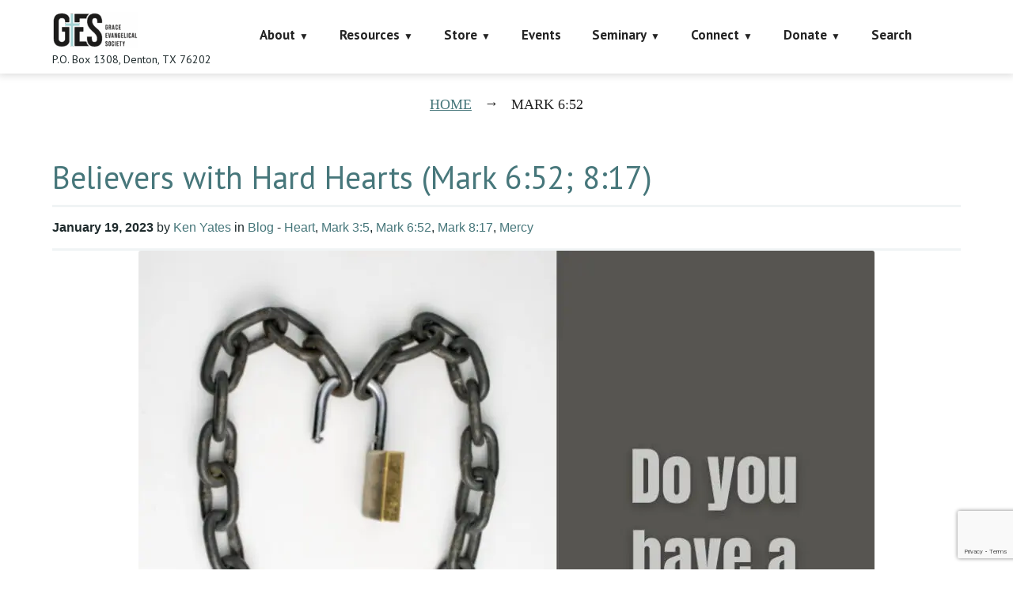

--- FILE ---
content_type: text/html; charset=utf-8
request_url: https://www.google.com/recaptcha/api2/anchor?ar=1&k=6LczY4EUAAAAAANgg4uU_sXgZvsEHNBruLUK1roa&co=aHR0cHM6Ly9mYWl0aGFsb25lLm9yZzo0NDM.&hl=en&v=PoyoqOPhxBO7pBk68S4YbpHZ&size=invisible&anchor-ms=20000&execute-ms=30000&cb=7v78o63809m2
body_size: 48637
content:
<!DOCTYPE HTML><html dir="ltr" lang="en"><head><meta http-equiv="Content-Type" content="text/html; charset=UTF-8">
<meta http-equiv="X-UA-Compatible" content="IE=edge">
<title>reCAPTCHA</title>
<style type="text/css">
/* cyrillic-ext */
@font-face {
  font-family: 'Roboto';
  font-style: normal;
  font-weight: 400;
  font-stretch: 100%;
  src: url(//fonts.gstatic.com/s/roboto/v48/KFO7CnqEu92Fr1ME7kSn66aGLdTylUAMa3GUBHMdazTgWw.woff2) format('woff2');
  unicode-range: U+0460-052F, U+1C80-1C8A, U+20B4, U+2DE0-2DFF, U+A640-A69F, U+FE2E-FE2F;
}
/* cyrillic */
@font-face {
  font-family: 'Roboto';
  font-style: normal;
  font-weight: 400;
  font-stretch: 100%;
  src: url(//fonts.gstatic.com/s/roboto/v48/KFO7CnqEu92Fr1ME7kSn66aGLdTylUAMa3iUBHMdazTgWw.woff2) format('woff2');
  unicode-range: U+0301, U+0400-045F, U+0490-0491, U+04B0-04B1, U+2116;
}
/* greek-ext */
@font-face {
  font-family: 'Roboto';
  font-style: normal;
  font-weight: 400;
  font-stretch: 100%;
  src: url(//fonts.gstatic.com/s/roboto/v48/KFO7CnqEu92Fr1ME7kSn66aGLdTylUAMa3CUBHMdazTgWw.woff2) format('woff2');
  unicode-range: U+1F00-1FFF;
}
/* greek */
@font-face {
  font-family: 'Roboto';
  font-style: normal;
  font-weight: 400;
  font-stretch: 100%;
  src: url(//fonts.gstatic.com/s/roboto/v48/KFO7CnqEu92Fr1ME7kSn66aGLdTylUAMa3-UBHMdazTgWw.woff2) format('woff2');
  unicode-range: U+0370-0377, U+037A-037F, U+0384-038A, U+038C, U+038E-03A1, U+03A3-03FF;
}
/* math */
@font-face {
  font-family: 'Roboto';
  font-style: normal;
  font-weight: 400;
  font-stretch: 100%;
  src: url(//fonts.gstatic.com/s/roboto/v48/KFO7CnqEu92Fr1ME7kSn66aGLdTylUAMawCUBHMdazTgWw.woff2) format('woff2');
  unicode-range: U+0302-0303, U+0305, U+0307-0308, U+0310, U+0312, U+0315, U+031A, U+0326-0327, U+032C, U+032F-0330, U+0332-0333, U+0338, U+033A, U+0346, U+034D, U+0391-03A1, U+03A3-03A9, U+03B1-03C9, U+03D1, U+03D5-03D6, U+03F0-03F1, U+03F4-03F5, U+2016-2017, U+2034-2038, U+203C, U+2040, U+2043, U+2047, U+2050, U+2057, U+205F, U+2070-2071, U+2074-208E, U+2090-209C, U+20D0-20DC, U+20E1, U+20E5-20EF, U+2100-2112, U+2114-2115, U+2117-2121, U+2123-214F, U+2190, U+2192, U+2194-21AE, U+21B0-21E5, U+21F1-21F2, U+21F4-2211, U+2213-2214, U+2216-22FF, U+2308-230B, U+2310, U+2319, U+231C-2321, U+2336-237A, U+237C, U+2395, U+239B-23B7, U+23D0, U+23DC-23E1, U+2474-2475, U+25AF, U+25B3, U+25B7, U+25BD, U+25C1, U+25CA, U+25CC, U+25FB, U+266D-266F, U+27C0-27FF, U+2900-2AFF, U+2B0E-2B11, U+2B30-2B4C, U+2BFE, U+3030, U+FF5B, U+FF5D, U+1D400-1D7FF, U+1EE00-1EEFF;
}
/* symbols */
@font-face {
  font-family: 'Roboto';
  font-style: normal;
  font-weight: 400;
  font-stretch: 100%;
  src: url(//fonts.gstatic.com/s/roboto/v48/KFO7CnqEu92Fr1ME7kSn66aGLdTylUAMaxKUBHMdazTgWw.woff2) format('woff2');
  unicode-range: U+0001-000C, U+000E-001F, U+007F-009F, U+20DD-20E0, U+20E2-20E4, U+2150-218F, U+2190, U+2192, U+2194-2199, U+21AF, U+21E6-21F0, U+21F3, U+2218-2219, U+2299, U+22C4-22C6, U+2300-243F, U+2440-244A, U+2460-24FF, U+25A0-27BF, U+2800-28FF, U+2921-2922, U+2981, U+29BF, U+29EB, U+2B00-2BFF, U+4DC0-4DFF, U+FFF9-FFFB, U+10140-1018E, U+10190-1019C, U+101A0, U+101D0-101FD, U+102E0-102FB, U+10E60-10E7E, U+1D2C0-1D2D3, U+1D2E0-1D37F, U+1F000-1F0FF, U+1F100-1F1AD, U+1F1E6-1F1FF, U+1F30D-1F30F, U+1F315, U+1F31C, U+1F31E, U+1F320-1F32C, U+1F336, U+1F378, U+1F37D, U+1F382, U+1F393-1F39F, U+1F3A7-1F3A8, U+1F3AC-1F3AF, U+1F3C2, U+1F3C4-1F3C6, U+1F3CA-1F3CE, U+1F3D4-1F3E0, U+1F3ED, U+1F3F1-1F3F3, U+1F3F5-1F3F7, U+1F408, U+1F415, U+1F41F, U+1F426, U+1F43F, U+1F441-1F442, U+1F444, U+1F446-1F449, U+1F44C-1F44E, U+1F453, U+1F46A, U+1F47D, U+1F4A3, U+1F4B0, U+1F4B3, U+1F4B9, U+1F4BB, U+1F4BF, U+1F4C8-1F4CB, U+1F4D6, U+1F4DA, U+1F4DF, U+1F4E3-1F4E6, U+1F4EA-1F4ED, U+1F4F7, U+1F4F9-1F4FB, U+1F4FD-1F4FE, U+1F503, U+1F507-1F50B, U+1F50D, U+1F512-1F513, U+1F53E-1F54A, U+1F54F-1F5FA, U+1F610, U+1F650-1F67F, U+1F687, U+1F68D, U+1F691, U+1F694, U+1F698, U+1F6AD, U+1F6B2, U+1F6B9-1F6BA, U+1F6BC, U+1F6C6-1F6CF, U+1F6D3-1F6D7, U+1F6E0-1F6EA, U+1F6F0-1F6F3, U+1F6F7-1F6FC, U+1F700-1F7FF, U+1F800-1F80B, U+1F810-1F847, U+1F850-1F859, U+1F860-1F887, U+1F890-1F8AD, U+1F8B0-1F8BB, U+1F8C0-1F8C1, U+1F900-1F90B, U+1F93B, U+1F946, U+1F984, U+1F996, U+1F9E9, U+1FA00-1FA6F, U+1FA70-1FA7C, U+1FA80-1FA89, U+1FA8F-1FAC6, U+1FACE-1FADC, U+1FADF-1FAE9, U+1FAF0-1FAF8, U+1FB00-1FBFF;
}
/* vietnamese */
@font-face {
  font-family: 'Roboto';
  font-style: normal;
  font-weight: 400;
  font-stretch: 100%;
  src: url(//fonts.gstatic.com/s/roboto/v48/KFO7CnqEu92Fr1ME7kSn66aGLdTylUAMa3OUBHMdazTgWw.woff2) format('woff2');
  unicode-range: U+0102-0103, U+0110-0111, U+0128-0129, U+0168-0169, U+01A0-01A1, U+01AF-01B0, U+0300-0301, U+0303-0304, U+0308-0309, U+0323, U+0329, U+1EA0-1EF9, U+20AB;
}
/* latin-ext */
@font-face {
  font-family: 'Roboto';
  font-style: normal;
  font-weight: 400;
  font-stretch: 100%;
  src: url(//fonts.gstatic.com/s/roboto/v48/KFO7CnqEu92Fr1ME7kSn66aGLdTylUAMa3KUBHMdazTgWw.woff2) format('woff2');
  unicode-range: U+0100-02BA, U+02BD-02C5, U+02C7-02CC, U+02CE-02D7, U+02DD-02FF, U+0304, U+0308, U+0329, U+1D00-1DBF, U+1E00-1E9F, U+1EF2-1EFF, U+2020, U+20A0-20AB, U+20AD-20C0, U+2113, U+2C60-2C7F, U+A720-A7FF;
}
/* latin */
@font-face {
  font-family: 'Roboto';
  font-style: normal;
  font-weight: 400;
  font-stretch: 100%;
  src: url(//fonts.gstatic.com/s/roboto/v48/KFO7CnqEu92Fr1ME7kSn66aGLdTylUAMa3yUBHMdazQ.woff2) format('woff2');
  unicode-range: U+0000-00FF, U+0131, U+0152-0153, U+02BB-02BC, U+02C6, U+02DA, U+02DC, U+0304, U+0308, U+0329, U+2000-206F, U+20AC, U+2122, U+2191, U+2193, U+2212, U+2215, U+FEFF, U+FFFD;
}
/* cyrillic-ext */
@font-face {
  font-family: 'Roboto';
  font-style: normal;
  font-weight: 500;
  font-stretch: 100%;
  src: url(//fonts.gstatic.com/s/roboto/v48/KFO7CnqEu92Fr1ME7kSn66aGLdTylUAMa3GUBHMdazTgWw.woff2) format('woff2');
  unicode-range: U+0460-052F, U+1C80-1C8A, U+20B4, U+2DE0-2DFF, U+A640-A69F, U+FE2E-FE2F;
}
/* cyrillic */
@font-face {
  font-family: 'Roboto';
  font-style: normal;
  font-weight: 500;
  font-stretch: 100%;
  src: url(//fonts.gstatic.com/s/roboto/v48/KFO7CnqEu92Fr1ME7kSn66aGLdTylUAMa3iUBHMdazTgWw.woff2) format('woff2');
  unicode-range: U+0301, U+0400-045F, U+0490-0491, U+04B0-04B1, U+2116;
}
/* greek-ext */
@font-face {
  font-family: 'Roboto';
  font-style: normal;
  font-weight: 500;
  font-stretch: 100%;
  src: url(//fonts.gstatic.com/s/roboto/v48/KFO7CnqEu92Fr1ME7kSn66aGLdTylUAMa3CUBHMdazTgWw.woff2) format('woff2');
  unicode-range: U+1F00-1FFF;
}
/* greek */
@font-face {
  font-family: 'Roboto';
  font-style: normal;
  font-weight: 500;
  font-stretch: 100%;
  src: url(//fonts.gstatic.com/s/roboto/v48/KFO7CnqEu92Fr1ME7kSn66aGLdTylUAMa3-UBHMdazTgWw.woff2) format('woff2');
  unicode-range: U+0370-0377, U+037A-037F, U+0384-038A, U+038C, U+038E-03A1, U+03A3-03FF;
}
/* math */
@font-face {
  font-family: 'Roboto';
  font-style: normal;
  font-weight: 500;
  font-stretch: 100%;
  src: url(//fonts.gstatic.com/s/roboto/v48/KFO7CnqEu92Fr1ME7kSn66aGLdTylUAMawCUBHMdazTgWw.woff2) format('woff2');
  unicode-range: U+0302-0303, U+0305, U+0307-0308, U+0310, U+0312, U+0315, U+031A, U+0326-0327, U+032C, U+032F-0330, U+0332-0333, U+0338, U+033A, U+0346, U+034D, U+0391-03A1, U+03A3-03A9, U+03B1-03C9, U+03D1, U+03D5-03D6, U+03F0-03F1, U+03F4-03F5, U+2016-2017, U+2034-2038, U+203C, U+2040, U+2043, U+2047, U+2050, U+2057, U+205F, U+2070-2071, U+2074-208E, U+2090-209C, U+20D0-20DC, U+20E1, U+20E5-20EF, U+2100-2112, U+2114-2115, U+2117-2121, U+2123-214F, U+2190, U+2192, U+2194-21AE, U+21B0-21E5, U+21F1-21F2, U+21F4-2211, U+2213-2214, U+2216-22FF, U+2308-230B, U+2310, U+2319, U+231C-2321, U+2336-237A, U+237C, U+2395, U+239B-23B7, U+23D0, U+23DC-23E1, U+2474-2475, U+25AF, U+25B3, U+25B7, U+25BD, U+25C1, U+25CA, U+25CC, U+25FB, U+266D-266F, U+27C0-27FF, U+2900-2AFF, U+2B0E-2B11, U+2B30-2B4C, U+2BFE, U+3030, U+FF5B, U+FF5D, U+1D400-1D7FF, U+1EE00-1EEFF;
}
/* symbols */
@font-face {
  font-family: 'Roboto';
  font-style: normal;
  font-weight: 500;
  font-stretch: 100%;
  src: url(//fonts.gstatic.com/s/roboto/v48/KFO7CnqEu92Fr1ME7kSn66aGLdTylUAMaxKUBHMdazTgWw.woff2) format('woff2');
  unicode-range: U+0001-000C, U+000E-001F, U+007F-009F, U+20DD-20E0, U+20E2-20E4, U+2150-218F, U+2190, U+2192, U+2194-2199, U+21AF, U+21E6-21F0, U+21F3, U+2218-2219, U+2299, U+22C4-22C6, U+2300-243F, U+2440-244A, U+2460-24FF, U+25A0-27BF, U+2800-28FF, U+2921-2922, U+2981, U+29BF, U+29EB, U+2B00-2BFF, U+4DC0-4DFF, U+FFF9-FFFB, U+10140-1018E, U+10190-1019C, U+101A0, U+101D0-101FD, U+102E0-102FB, U+10E60-10E7E, U+1D2C0-1D2D3, U+1D2E0-1D37F, U+1F000-1F0FF, U+1F100-1F1AD, U+1F1E6-1F1FF, U+1F30D-1F30F, U+1F315, U+1F31C, U+1F31E, U+1F320-1F32C, U+1F336, U+1F378, U+1F37D, U+1F382, U+1F393-1F39F, U+1F3A7-1F3A8, U+1F3AC-1F3AF, U+1F3C2, U+1F3C4-1F3C6, U+1F3CA-1F3CE, U+1F3D4-1F3E0, U+1F3ED, U+1F3F1-1F3F3, U+1F3F5-1F3F7, U+1F408, U+1F415, U+1F41F, U+1F426, U+1F43F, U+1F441-1F442, U+1F444, U+1F446-1F449, U+1F44C-1F44E, U+1F453, U+1F46A, U+1F47D, U+1F4A3, U+1F4B0, U+1F4B3, U+1F4B9, U+1F4BB, U+1F4BF, U+1F4C8-1F4CB, U+1F4D6, U+1F4DA, U+1F4DF, U+1F4E3-1F4E6, U+1F4EA-1F4ED, U+1F4F7, U+1F4F9-1F4FB, U+1F4FD-1F4FE, U+1F503, U+1F507-1F50B, U+1F50D, U+1F512-1F513, U+1F53E-1F54A, U+1F54F-1F5FA, U+1F610, U+1F650-1F67F, U+1F687, U+1F68D, U+1F691, U+1F694, U+1F698, U+1F6AD, U+1F6B2, U+1F6B9-1F6BA, U+1F6BC, U+1F6C6-1F6CF, U+1F6D3-1F6D7, U+1F6E0-1F6EA, U+1F6F0-1F6F3, U+1F6F7-1F6FC, U+1F700-1F7FF, U+1F800-1F80B, U+1F810-1F847, U+1F850-1F859, U+1F860-1F887, U+1F890-1F8AD, U+1F8B0-1F8BB, U+1F8C0-1F8C1, U+1F900-1F90B, U+1F93B, U+1F946, U+1F984, U+1F996, U+1F9E9, U+1FA00-1FA6F, U+1FA70-1FA7C, U+1FA80-1FA89, U+1FA8F-1FAC6, U+1FACE-1FADC, U+1FADF-1FAE9, U+1FAF0-1FAF8, U+1FB00-1FBFF;
}
/* vietnamese */
@font-face {
  font-family: 'Roboto';
  font-style: normal;
  font-weight: 500;
  font-stretch: 100%;
  src: url(//fonts.gstatic.com/s/roboto/v48/KFO7CnqEu92Fr1ME7kSn66aGLdTylUAMa3OUBHMdazTgWw.woff2) format('woff2');
  unicode-range: U+0102-0103, U+0110-0111, U+0128-0129, U+0168-0169, U+01A0-01A1, U+01AF-01B0, U+0300-0301, U+0303-0304, U+0308-0309, U+0323, U+0329, U+1EA0-1EF9, U+20AB;
}
/* latin-ext */
@font-face {
  font-family: 'Roboto';
  font-style: normal;
  font-weight: 500;
  font-stretch: 100%;
  src: url(//fonts.gstatic.com/s/roboto/v48/KFO7CnqEu92Fr1ME7kSn66aGLdTylUAMa3KUBHMdazTgWw.woff2) format('woff2');
  unicode-range: U+0100-02BA, U+02BD-02C5, U+02C7-02CC, U+02CE-02D7, U+02DD-02FF, U+0304, U+0308, U+0329, U+1D00-1DBF, U+1E00-1E9F, U+1EF2-1EFF, U+2020, U+20A0-20AB, U+20AD-20C0, U+2113, U+2C60-2C7F, U+A720-A7FF;
}
/* latin */
@font-face {
  font-family: 'Roboto';
  font-style: normal;
  font-weight: 500;
  font-stretch: 100%;
  src: url(//fonts.gstatic.com/s/roboto/v48/KFO7CnqEu92Fr1ME7kSn66aGLdTylUAMa3yUBHMdazQ.woff2) format('woff2');
  unicode-range: U+0000-00FF, U+0131, U+0152-0153, U+02BB-02BC, U+02C6, U+02DA, U+02DC, U+0304, U+0308, U+0329, U+2000-206F, U+20AC, U+2122, U+2191, U+2193, U+2212, U+2215, U+FEFF, U+FFFD;
}
/* cyrillic-ext */
@font-face {
  font-family: 'Roboto';
  font-style: normal;
  font-weight: 900;
  font-stretch: 100%;
  src: url(//fonts.gstatic.com/s/roboto/v48/KFO7CnqEu92Fr1ME7kSn66aGLdTylUAMa3GUBHMdazTgWw.woff2) format('woff2');
  unicode-range: U+0460-052F, U+1C80-1C8A, U+20B4, U+2DE0-2DFF, U+A640-A69F, U+FE2E-FE2F;
}
/* cyrillic */
@font-face {
  font-family: 'Roboto';
  font-style: normal;
  font-weight: 900;
  font-stretch: 100%;
  src: url(//fonts.gstatic.com/s/roboto/v48/KFO7CnqEu92Fr1ME7kSn66aGLdTylUAMa3iUBHMdazTgWw.woff2) format('woff2');
  unicode-range: U+0301, U+0400-045F, U+0490-0491, U+04B0-04B1, U+2116;
}
/* greek-ext */
@font-face {
  font-family: 'Roboto';
  font-style: normal;
  font-weight: 900;
  font-stretch: 100%;
  src: url(//fonts.gstatic.com/s/roboto/v48/KFO7CnqEu92Fr1ME7kSn66aGLdTylUAMa3CUBHMdazTgWw.woff2) format('woff2');
  unicode-range: U+1F00-1FFF;
}
/* greek */
@font-face {
  font-family: 'Roboto';
  font-style: normal;
  font-weight: 900;
  font-stretch: 100%;
  src: url(//fonts.gstatic.com/s/roboto/v48/KFO7CnqEu92Fr1ME7kSn66aGLdTylUAMa3-UBHMdazTgWw.woff2) format('woff2');
  unicode-range: U+0370-0377, U+037A-037F, U+0384-038A, U+038C, U+038E-03A1, U+03A3-03FF;
}
/* math */
@font-face {
  font-family: 'Roboto';
  font-style: normal;
  font-weight: 900;
  font-stretch: 100%;
  src: url(//fonts.gstatic.com/s/roboto/v48/KFO7CnqEu92Fr1ME7kSn66aGLdTylUAMawCUBHMdazTgWw.woff2) format('woff2');
  unicode-range: U+0302-0303, U+0305, U+0307-0308, U+0310, U+0312, U+0315, U+031A, U+0326-0327, U+032C, U+032F-0330, U+0332-0333, U+0338, U+033A, U+0346, U+034D, U+0391-03A1, U+03A3-03A9, U+03B1-03C9, U+03D1, U+03D5-03D6, U+03F0-03F1, U+03F4-03F5, U+2016-2017, U+2034-2038, U+203C, U+2040, U+2043, U+2047, U+2050, U+2057, U+205F, U+2070-2071, U+2074-208E, U+2090-209C, U+20D0-20DC, U+20E1, U+20E5-20EF, U+2100-2112, U+2114-2115, U+2117-2121, U+2123-214F, U+2190, U+2192, U+2194-21AE, U+21B0-21E5, U+21F1-21F2, U+21F4-2211, U+2213-2214, U+2216-22FF, U+2308-230B, U+2310, U+2319, U+231C-2321, U+2336-237A, U+237C, U+2395, U+239B-23B7, U+23D0, U+23DC-23E1, U+2474-2475, U+25AF, U+25B3, U+25B7, U+25BD, U+25C1, U+25CA, U+25CC, U+25FB, U+266D-266F, U+27C0-27FF, U+2900-2AFF, U+2B0E-2B11, U+2B30-2B4C, U+2BFE, U+3030, U+FF5B, U+FF5D, U+1D400-1D7FF, U+1EE00-1EEFF;
}
/* symbols */
@font-face {
  font-family: 'Roboto';
  font-style: normal;
  font-weight: 900;
  font-stretch: 100%;
  src: url(//fonts.gstatic.com/s/roboto/v48/KFO7CnqEu92Fr1ME7kSn66aGLdTylUAMaxKUBHMdazTgWw.woff2) format('woff2');
  unicode-range: U+0001-000C, U+000E-001F, U+007F-009F, U+20DD-20E0, U+20E2-20E4, U+2150-218F, U+2190, U+2192, U+2194-2199, U+21AF, U+21E6-21F0, U+21F3, U+2218-2219, U+2299, U+22C4-22C6, U+2300-243F, U+2440-244A, U+2460-24FF, U+25A0-27BF, U+2800-28FF, U+2921-2922, U+2981, U+29BF, U+29EB, U+2B00-2BFF, U+4DC0-4DFF, U+FFF9-FFFB, U+10140-1018E, U+10190-1019C, U+101A0, U+101D0-101FD, U+102E0-102FB, U+10E60-10E7E, U+1D2C0-1D2D3, U+1D2E0-1D37F, U+1F000-1F0FF, U+1F100-1F1AD, U+1F1E6-1F1FF, U+1F30D-1F30F, U+1F315, U+1F31C, U+1F31E, U+1F320-1F32C, U+1F336, U+1F378, U+1F37D, U+1F382, U+1F393-1F39F, U+1F3A7-1F3A8, U+1F3AC-1F3AF, U+1F3C2, U+1F3C4-1F3C6, U+1F3CA-1F3CE, U+1F3D4-1F3E0, U+1F3ED, U+1F3F1-1F3F3, U+1F3F5-1F3F7, U+1F408, U+1F415, U+1F41F, U+1F426, U+1F43F, U+1F441-1F442, U+1F444, U+1F446-1F449, U+1F44C-1F44E, U+1F453, U+1F46A, U+1F47D, U+1F4A3, U+1F4B0, U+1F4B3, U+1F4B9, U+1F4BB, U+1F4BF, U+1F4C8-1F4CB, U+1F4D6, U+1F4DA, U+1F4DF, U+1F4E3-1F4E6, U+1F4EA-1F4ED, U+1F4F7, U+1F4F9-1F4FB, U+1F4FD-1F4FE, U+1F503, U+1F507-1F50B, U+1F50D, U+1F512-1F513, U+1F53E-1F54A, U+1F54F-1F5FA, U+1F610, U+1F650-1F67F, U+1F687, U+1F68D, U+1F691, U+1F694, U+1F698, U+1F6AD, U+1F6B2, U+1F6B9-1F6BA, U+1F6BC, U+1F6C6-1F6CF, U+1F6D3-1F6D7, U+1F6E0-1F6EA, U+1F6F0-1F6F3, U+1F6F7-1F6FC, U+1F700-1F7FF, U+1F800-1F80B, U+1F810-1F847, U+1F850-1F859, U+1F860-1F887, U+1F890-1F8AD, U+1F8B0-1F8BB, U+1F8C0-1F8C1, U+1F900-1F90B, U+1F93B, U+1F946, U+1F984, U+1F996, U+1F9E9, U+1FA00-1FA6F, U+1FA70-1FA7C, U+1FA80-1FA89, U+1FA8F-1FAC6, U+1FACE-1FADC, U+1FADF-1FAE9, U+1FAF0-1FAF8, U+1FB00-1FBFF;
}
/* vietnamese */
@font-face {
  font-family: 'Roboto';
  font-style: normal;
  font-weight: 900;
  font-stretch: 100%;
  src: url(//fonts.gstatic.com/s/roboto/v48/KFO7CnqEu92Fr1ME7kSn66aGLdTylUAMa3OUBHMdazTgWw.woff2) format('woff2');
  unicode-range: U+0102-0103, U+0110-0111, U+0128-0129, U+0168-0169, U+01A0-01A1, U+01AF-01B0, U+0300-0301, U+0303-0304, U+0308-0309, U+0323, U+0329, U+1EA0-1EF9, U+20AB;
}
/* latin-ext */
@font-face {
  font-family: 'Roboto';
  font-style: normal;
  font-weight: 900;
  font-stretch: 100%;
  src: url(//fonts.gstatic.com/s/roboto/v48/KFO7CnqEu92Fr1ME7kSn66aGLdTylUAMa3KUBHMdazTgWw.woff2) format('woff2');
  unicode-range: U+0100-02BA, U+02BD-02C5, U+02C7-02CC, U+02CE-02D7, U+02DD-02FF, U+0304, U+0308, U+0329, U+1D00-1DBF, U+1E00-1E9F, U+1EF2-1EFF, U+2020, U+20A0-20AB, U+20AD-20C0, U+2113, U+2C60-2C7F, U+A720-A7FF;
}
/* latin */
@font-face {
  font-family: 'Roboto';
  font-style: normal;
  font-weight: 900;
  font-stretch: 100%;
  src: url(//fonts.gstatic.com/s/roboto/v48/KFO7CnqEu92Fr1ME7kSn66aGLdTylUAMa3yUBHMdazQ.woff2) format('woff2');
  unicode-range: U+0000-00FF, U+0131, U+0152-0153, U+02BB-02BC, U+02C6, U+02DA, U+02DC, U+0304, U+0308, U+0329, U+2000-206F, U+20AC, U+2122, U+2191, U+2193, U+2212, U+2215, U+FEFF, U+FFFD;
}

</style>
<link rel="stylesheet" type="text/css" href="https://www.gstatic.com/recaptcha/releases/PoyoqOPhxBO7pBk68S4YbpHZ/styles__ltr.css">
<script nonce="LbdPUA6iNdLXbz-peEZl_w" type="text/javascript">window['__recaptcha_api'] = 'https://www.google.com/recaptcha/api2/';</script>
<script type="text/javascript" src="https://www.gstatic.com/recaptcha/releases/PoyoqOPhxBO7pBk68S4YbpHZ/recaptcha__en.js" nonce="LbdPUA6iNdLXbz-peEZl_w">
      
    </script></head>
<body><div id="rc-anchor-alert" class="rc-anchor-alert"></div>
<input type="hidden" id="recaptcha-token" value="[base64]">
<script type="text/javascript" nonce="LbdPUA6iNdLXbz-peEZl_w">
      recaptcha.anchor.Main.init("[\x22ainput\x22,[\x22bgdata\x22,\x22\x22,\[base64]/[base64]/[base64]/[base64]/cjw8ejpyPj4+eil9Y2F0Y2gobCl7dGhyb3cgbDt9fSxIPWZ1bmN0aW9uKHcsdCx6KXtpZih3PT0xOTR8fHc9PTIwOCl0LnZbd10/dC52W3ddLmNvbmNhdCh6KTp0LnZbd109b2Yoeix0KTtlbHNle2lmKHQuYkImJnchPTMxNylyZXR1cm47dz09NjZ8fHc9PTEyMnx8dz09NDcwfHx3PT00NHx8dz09NDE2fHx3PT0zOTd8fHc9PTQyMXx8dz09Njh8fHc9PTcwfHx3PT0xODQ/[base64]/[base64]/[base64]/bmV3IGRbVl0oSlswXSk6cD09Mj9uZXcgZFtWXShKWzBdLEpbMV0pOnA9PTM/bmV3IGRbVl0oSlswXSxKWzFdLEpbMl0pOnA9PTQ/[base64]/[base64]/[base64]/[base64]\x22,\[base64]\x22,\x22HnFSBsONGMKQXMK/wrxawpdLScOmC2BVwoXCmcO4wo/DojhlS33CmzxpOsKJWWnCj1fDvn7CuMK8SMO8w4/CjcOoZ8O/e2DCmMOWwrRAw74IaMOEwpXDuDXCjcKNcAF0wo4Bwr3CrgzDrijCgRsfwrNoOQ/CrcObwrrDtMKeRMOYwqbCthzDvCJ9QBTCvhsXa1pwwqbCn8OEJMKLw6Ycw7nCpEPCtMOROX7Cq8OGwr3Cplgnw6xDwrPCsk7DtMORwqI6wqIyBjPDnjfCm8K/w4Egw5TCvsK9wr7ChcK4Ihg2wrjDrAJhFUPCv8K9M8OSIsKhwoRGWMK0B8KTwr8EEXphEAxUwp7DonXCu2QMNcOFdmHDrsKiOkDCjMK4KcOgw7VpHE/Cuj5seAPDuHBkwrFawofDr1gcw5QUAsKhTl4RJcOXw4QAwohMWh5OGMO/[base64]/DssKpWVVgTcKAwqE6wp/DvyDDiW/[base64]/CjcKzVcK3F8OLRsOiwqEyw63DgUdKw6A3bcOQw4LDi8OVZhYyw4HChMO7fMK3WV43wqd8asOOwptYHsKjFsO8wqAfw6zCgGERKcKlJMKqOH/DlMOcV8OWw77Coi0RLn97AlgmJw0sw6rDpg1hZsOBw6HDi8OGw4fDhsOIa8OpwpHDscOiw5TDiRJuScOpdwjDsMOrw4gAw5zDqsOyMMK9XQXDky3CsnRjw4fCicKDw7BtNXEqNsOTKFzCv8OswrjDtkZDZ8OGQxjDgn14wrnDg8KxRyXDiE9zw43ClC/CtAJdCGfCszl2MRALHsKkw47DmBvDvcKqVFwWwqpfwpLCk1oAJ8OSJQ7Dlm8tw5/ChmEsEMOjw7fCpwx1azvCr8KUfQwKOBTCpkxNwo9tw74MYVUbw6gMGcOCTsK/IjAyJmN5w7TDo8KTS2DDjjcHVBnCm1VJbcKBM8K+w6Bkb2osw4QAwpvChDLCmMKSwoZBRHnDqcKTVF7CrSQLw5gsTg5EIBxzwpbCmMOFw6fCjMK+w7XDimrDg1N0RMK+wqRdfcKnBhDClE1Lwq/CjsOAwpvDlsOGw5jDnyzCig/Dl8KCwr1twr3CrsODZFIbRcKow7jDpkrDizbDiRbCmsK3PAxeA0xeaWVow5cjw6gMwq/Cr8Kgwop3w5/DnErCij3DhQAAM8KCQzV5PcKiKsKtwpPDusKQWVhfw7fCu8KOw4gawq3DpMKSeVDDiMOURS/DuksHwr8FaMKlUElCwqMwwo8ywpbDmD/CqSBcw4XDo8KSw75GQsO2woPDksKiw6fDv2DDsxFhZSPCk8OOXisdwpdiwrlyw53DvBN2GMKMRlFCfnfDvcORwpXDsWtLwrIJI1s5Wjtvw7sMBi0bw7VXw6sMYhJYwoXDvcKsw6nCncK0wohuScOTwqvCgsKADR7DtWrDnMOEHcOMecOKw6nDksK1WBptf1LCkUw/EcOlccOCaXwFWWoRw6tPwp/ClsKwRR4qDcK1w7bDgMOgc8Orw4TDssKNIVTDqmZ7w4YTPF5wwpp7w7zDvMKlOcK4Vz4mR8KFw4AeIQRfW1rCksO1w4czwpPCkyTDq1YTKCEjwrZ8wqPCscO1wocqw5bCuSrDv8KkM8KhwqzCi8OrWg/Dp0TDscOrwq4gTQ4Yw6EFwqFww7/CgnnDtydzJMObVQFQwqzCohDCnsOqG8K8DcO0AcK3w5XClcK1w4NnDgRMw43DscKxw6bDn8K6w6IlYcKSXMOuw7F/w57ChX/[base64]/DsknDmhE7w7B3HsKNTMK3VGHDkcKIwqA8K8KvUT8NQMKwwrxXw7jCtXfDvMOkw54EJHwyw68AZ1RIw7xldMOUMk3DqsKJUUDCtcK4P8KrNjPCqiHCgMOfw4DCocK/IRlZw7dxwptPI3NhF8OrOMKxwofCpsORCG3Dv8OtwrwvwpAfw7B3wqXDr8KfXMOew6zDkU/Dqk3Cr8KcDsKMBCw0w4DDt8KbwojCoyhIw4zCjsKMw4A7P8OuHcOYAsORfR5eccOpw73CkEsoaMOpRVUfehzCoUPDmcKQR1tDw63DhnpSwoFKEwXDhghBwrzDiAbCunY/Y0FCw5HCiEt8ZsOawoMLwrLDgRwLw4fCuxItWcOBbMOMAsOwCcKATFzDvHIdw5vCmBLDugdTRMKpw60BwrLDo8OxV8KPNWDDk8K3XcOcWsK1w57Dp8KVOjZfecO3w5HCn3DCk1s2wp1sb8KWwrPDt8OeNykRK8OIw6fDtkA3XcKuw6zCuXbDnsOfw7pYUVBDwpLDs3/Ci8ONw70WwpDDkMKUwqzDpGBxVG7CncKxKcKywpjCrsK6wrY2w4rCmMKzAHfDuMKHJQHCv8KxTC3CoyXCqMOccxzDrDnDicKww6AmJ8OpQMOeJMKCB0fDmcOyV8OIIsOHf8KVwqLDjcKseBQrw4TCjMKYEkjCqMOOJsKkOMO+wrFlwplnQMKMw4/DoMOtXcO1WQ/Cr1rDvMOLwpgNwqdyw5tww43ClE7DtkPCrxLChBPDusOze8OWwo/CqsOFwr/DtMOHw7TDnhMGdsK6dXDCrQgRw7/Drz9bw6dKBXrCgRDCtGrCr8OkQcOiGMKZAsKhaQl4LXIqw6h6EMKawrrClX00w7cJw4DDgcK2RsODw7dxw5vCghfClBIcCxzDrUzCsC8Zw45qw45wbnjCnMOaw7jClsKYw68+w63Dp8Oyw4BHwr0SQcKjdcOSFsO+WsO4w4PCjsOww7nDscK8I0YyDiokwr/DrMKKDFXCjRM/B8OhIsOPw5PCrMKCMsOlXcKRwqLDv8OdwqfDt8OtPWB/wrlIwro3LcOUGcOAccOUw75qH8KfKlfCqn/DpMKCwohXdmDCh2PCt8K2fMKZCcOYMsK7w70GXMOwdyg3bRHDhlzDm8K7w5F2N1jDoGF5CTtlUBkAO8Okwr/[base64]/G0ANDMOID8Keb23DmMOOPGhJYj/DnGHDoMOzw6EwwpvDk8Kgwr04w7sxwrrCrCTDs8OGb0TCm0PCmnkQw5fDqMK4w6VpAMO9wpPCn3EFw6jCi8Klwp4Rw77DsGtxEsOGRCXDj8KQOsObw7oZw4c9LX7Dr8KeEAzCrWNrwoIbZcOSwo3DvQjCpsKrwpF0w7zDthouwpR9w7/DogrDvVzDuMOxw7LCpj7DisKUwonCsMKew5kIwrLDmgFNDEQXwp8VJcO7VMKRCsOlwoZieBfCrVzDpS3DvsKaCVLDpcKnwr/CphwFw7/Cn8OoGA3CuGdTT8KkfRzDumpJGkhzKcOlcWsWVVLDlkrDr1HCosKmw5XDjMOQY8OuN2vDr8KPeGpLBcOdw7htFl/DlXpBAMKaw4bCjcKmS8OnwoTCjV3DmMO3w4A8wo/[base64]/DhibCjEPDqcKBwovCsXIVCHI9cyoDccK4fMKDw5zChU3DoWMYw6jCl0VGHlTDsSHDksOCwrDChjUFbMOXw60tw6cww7/DgsK4wrNGZ8O3Z3MxwrZhw57ClcO6eTFyAwoZwoF7wrgLw4LCp3DCqsKowqMEDsKzwoPCjWHCgjXDh8OXHTDDrEJ9GR/[base64]/DgEfDpx3DvMKyw5hJwpFAL1dewoHDr8K+wrnCiiVswofDh8KKw7QZQn82wrbDnwrDo35Tw4XCiRrCkBx3w7LDrzvCt2ALw7jCgTDDvMOMKcK3dsKIwq/CqDPCpsOQAMO+SGhTwpLDn2/Cn8KMw6nDh8KNT8OmwqPDhSJgOcKTw53DusKrX8O9w73Cq8OZMcOSwrFcw5J3cw41dsO9NMOswpNYwoEawro9ElV5e3vDrhLDqsKOw5Qcw7UXw5/[base64]/ecKZw4/DohYsFBA7w6nCmMOEXi/[base64]/[base64]/CsVLDhsOpw47DosKMwp8Ww7vDh8OJJDzDn1XDtXwrwqkPwrPCrx1lw4vCuhnClSJFw4LDjRAXLcOYworCkD/CgjdCwrkEw43CtMKTw7hcEnMvf8KZAcKfBMO5wpF3w6XCmMOhw5E2DFADMMKQBSsSOGVvwqPDlC/[base64]/[base64]/wqPDgsKIAcKfw59NwqtHYsKnPMOJw60qK8OGE8OAwot9wp8CeQA5UGY2V8Kxw5DCiXHCoCFjD2jCpMKKwpTDksKwwpXDo8KKciUvwpdiJcOSIBrDh8K9w5Bkw7vClcOfPsOOwonCuVgcwprCqMO1w4V8JgtzwrPDoMK6YjdjQDbDr8O/wpDDqzhCKMKrwpfDvsK7wq7DtMK4IjXDkGbDr8OGEcOzw75pXEonTD7Dgl9zwpvDkG1jUMOFw4/Dm8OqDHgvwrwow5zDiyDDjUE/[base64]/[base64]/CqsKIO8KELgQYW2fCvcK1RcKmbMOuVl1eHgrDhcKXUsOjw7zDrS/DslMbYEzDnBc/Qlo4w67DqRnDgELCsEfCvMK/wpPDhsK7RcO4J8OWw5VIe2IdXsKYw5bDvMK/VsO/cA9EEcKMw7Mcw47CsUB+wrPDncOWwpYWwrh/w5/DoAjDgV3DuV/CtcKgS8KLXy1OwpbDhnfDvBEaDkTCmRLDtcOswr3DjsO4QWI/w5zDhsKtdEbClcO7w5QLw5tKP8KJHsOOOcKGwpBTZ8OQwrZ1wpvDrGhLEBhpCMOtw6sVNcOYawUhcXgKUcOrRcKswrIAw58ewo9tVcOXGsKvO8OkckHChnQewpccw5XCt8KLQhVWbsKQwq4yd3bDqXDChB/DtSRIPy7CsAccVcK+GsKITUnCqMKAwozCn2XDicOsw7l9dzVNwpdtw7/CrzB+w6/DmH4pcTvCqMKrKCVKw7JHwqV8w6vCiQlFwoLDu8KLHA43Mw1Ww7slwovDkQY3GcOqfH11w6/[base64]/CsMK4w5TDkcKxesOLw7jDkGUaMMK8asK/wqR6w5DCv8ORcF7CtsOKEBXDqcOHCcOhVhN9w5nCnwjDrGvCgMKiw4vDp8OmVSNjfcOOw7g7GhB2woTDgQM9V8KRw6nCgsKkNGHDiwg+ZSfCnF3DpMKNwq7DrDPCmsKMwrTDr0XCkGHDnBo2HMOIS2kWJ2/DtCRiXXgNwrXCmsKrUytmdGTCpMOewqF0IxItBRzCvMO1w57DrsOtw6fDsy3DpMOLw5fCjll7woLDl8O/wpvCr8OTfXzDgcKcw55uw6IOwrfDm8O6w79mw6lybARIEsKxCSzDrRTCsMO+VMOAF8KLw5bDhsOAL8Oww7RgWMO0M2zDsicTw6Z0X8OqesKAb1U7w4QWJMKEF2/DqsKLJEnDl8KtNcKiZkrCngJpBjzCjwLCrXpINsOlfmlgw4bDkBfCusK7wq4ZwqFewozDgcOxw4FSaDbDtcOMwrfDr0zDi8KodcKKw7fDiGHCjUXDksOqw6TDuT5qMcKqIAPCjUHDt8O7w7TDoRIQW2HCpkzDsMOMJsK6w6zDvA/CvlbCsgdNw7rCs8KobEDCrhEZZTzDqMOnTMKrKnvDhQ/DjMKLd8KURcOSw5bDowZ0w6rDg8OqTC1hwoPDjBzDtjZhwrllw7HCpTRUZyDCnzbChQoRK2PCigTDjE/DqC7DmhYOOhcYDX7DhCk+PVw8w7NkY8OqYHciHB/DqxI+wrZze8KjfsO+eS5HUcOrwrbClUplXsKsVMOmT8ONw6g3w78Lw4DCgnsdwqhlwpXCoRjCosOVEEfClBk7w7DCgMObw7pjw5Jjwq1OAMK4wq1pw4PDpULCjHkXbxF3wp/CkcKCVsOuRMO/UcOKw4DChVnCgFLCrMKCUnQIXnvDnm1VLsKhJxNUC8KlN8KqLmULGS0qDMKiw7QIwph4w7nDrcOtJ8KDwrczw4LDvWdQw5dibcKbwo46WWEfwoEqY8O5wrx3LcKMwrfDn8OGw6EdwoMOwpk+fX4dO8OTwo1jLcKKwrTDicK/[base64]/w5UrwonCnzPDpQfDv8KUwpjCg0czwpbDosOYHVFvw4/Dn1fCkTXDs2TDrz5WwopVw4Y5wqpyFH92RiBWJsKtWcOZwqBQw7DDt1JxMwIvw4DCkcOaJ8KEQ18nw7vDgMK/w5fChcOAwp16wr/DoMOLA8Onw6DCksK/NVN/w67Dl2TCvhrDvkTDoDbDqSjCk21YR0kUw5Niw5jDiBFvw7zCkcKrwoPDu8OdwqkGwr8kHMK7wrlcNAAKw7lnZ8O2wqZ6wooBBH9Uw5cEdTjCi8OkOXlHwq3Dpw/[base64]/ChcKdTcO8w7U3Q8KNw4RnwrYPfsKaecOSUFDCh2nDjAXCnMKbfcKOwp9ZZ8Orw6oSTcO9A8OOXCnDjMKSKQbCrRfDtMKRfyDCuDFKwqpZwpfCosOVYF/DtsKDw4Mgw4HCnnXDtRnCgMKjFQY+UMKhb8KwwqnCusKiXcOkbWhoHQARwq/CrmfCv8OZw6rCrsOFecKNMSbCrQNBwpDCs8OuwrnDoMKRRhbCgGpqwpvCqcKowrptbm7DgzcEw5wlwqPDnB84G8OQcU7DrcKLwr1VTSNIccKrwqwDw7HCs8O1wrZkwq/DpRZow6JqbcKoUcOQwqkTw7HDgcK6w5vColJ6egXDomwuEsOqw4PCuX0wKcOmN8K1wqPCj35HGgXDsMKXKgjCpB4IAcOMwprDhcKzZ0fDrzjDgMKTN8OwCE3DvMOZKMKZwpnDoQJswpvCi8O/TsOWScOywqbCmApfVhPDj1/CohNww74Mw5fCpsKzC8KPeMOAw5xhDFVfw7XCh8Kfw77CgMOFwq4ZHRpKIsKRLcOKwpcTdAFTwpZ9w7HDusOjw4s8wrzDtQpGwrzCr0M9w6XDksOlInbDvsOewpx1w7/Dny7CrFHDk8Ofw6FSwovDiGbDmcOywpIrecOVSVjChcKXw4VMesOBCMK2wo4Zw7UqLsKdwoNxw7xbCjXCrjgIwoJ0YhnChTpdAyzDnD3CpU40wq8Ew6jDnElbZcO2WcKfJBPCusKtwojCp1JjwqDDmsOzRsOfEsKDdnc/wofDnMO5PsKXw6h8wqcTw6/Dmx3DvFcwY10RCcOpw70hDMOCw6vCgsKbw6k+FwRIwqbDmwLCu8K4Zn1JAmvCmAvDlw4LSn5TwqzDkkVQYMKMbMKsODbDlcOZw7/[base64]/CjXDDuTNBCHTDgMO7wrjCmMOUCcKfw7sfwrXDnzILw6DCpV9/TcKPwpfDmcKMR8KRw4M1w5/DiMO9a8OGwpHChGDDhMKNJ2QdEzFNwprCrQDCjcKwwrZ9w4LClsKnwr/CksKew7AGAggFwpQ0wpxyIwcJHMKBLVfCuAxUVsOtwrU6w65zwqvCsRnCgcOiP1jDh8KlwpVOw54HOcOcwpzCuX5TC8KZwq1BMFzChhVQw6/DniXCisKjP8KULMKmQMOfw6QewpzCu8OIAMOjwo/ClMOjDn47wronwrrCg8O9a8Oww6FFwqDDn8KCwpkYX0PCvMKVYsOaOMObRkRtw5BbdEs7wpjDhcKHwrdlSsKEX8OSbsKFwr3DozDCtSF+w7rDlsO3w4rDlwPCoHErw6cDakHCowZaRsOnw5Zyw6nDs8KTZwQ2XsOSLcOOwrXDmsO6w6vCkMOxJQ7DjsOPWMKjw6/[base64]/Dn8Ovw61NwpTDl8KOwrzDgS/CnyXCuU3DncKOw7LDqQnDlMKqwpnDqMOJPVQ6wrdzw6ZuMsKCZQ3DmsKoRyvDqsOZCGDCgjvDn8KwAMK6X1YSwrLCmkwrw7oiwo4GwoXCmgfDtsKXRcKKw6kTZjw8b8OtYMKrBkjChGNFw4cKYF1Hw6zCrcOAQl/Co3bClcK1LWjDmsOcRhRAHcKwwofCpGAAw73DrsKPwp3Dqw4tDsOuRBIeV10Hw7pwdltZXMKyw6pgBltienLDncO+w5HChMKtw6t8TisuwpLDjBLCmxrDjMOkwqIgHcOgEWl4w75eOMKLwp0gHsOAwo0gwrPCvH/CncOCFcOHUcKdQcKpf8KcYsOnwrMtBzXDjWvDtzAPwppOwrE5IgglEcKFOcOQF8OPU8O5a8OKworCv3rCkcKbwp4NesOdMsKuwr4tHMKVW8KrwpbDtgYNwroQUmXDrMKOeMKIHcOjwqkGw5/CgsOTBDVeUcKjK8O1WMKPJwJ0dMK5w7XCgjfDoMO+wrI5P8KVIRoaecOJwrTCvsOJVcOww7kxDsOAw64dVnfDp3TChMOxwr5nYcKsw4k3TBtxw7RmC8OzJcOuw4w7O8KuFRYtwp/Dp8KowqBsw4DDq8OqGQnCn3LCsy01DsKJw4M9wqfDrFUQGDkqE1l/wqY8BmtqDcOHaUkwGlDCmsKTEMORwrvDuMOcwpfDiVgzaMOUwpDDnk4YF8KNwoABNUrDk1tiaxhpw6vDhsOdwrHDs3bCszMaKsK1TnI9w5vDnWxIwrDDpjDCpGxiwrrCvjEfLwDDvlhEwojDpl3Cj8KBwqgsTsKUwqRYDzvDpibDu2oEK8Kuw5pqf8OTLT4tH2BVNw/Co0xGA8O2HcOSwqgMKkoRwrM6worDoXlbAMO3V8KzWh/DjzdoXsOGw5vClsOCBMOKw7JRw5nDtD86alRkE8OlYFTDvcK/[base64]/[base64]/DpR7DocOvSDbClcK9BUISfMKZAjZtSsOwFAHDocKww4gNwo7Cj8K2wrkXwo8iwo3DgXDDjX/Cs8KlPsKtOCfChsKKKXjCtsK/CsKdw6s7w6VpUkYjw4gaOT7CocK0w7rDiX15w7FrSsKUZ8KNCsKdwpYlLXVow7HDo8KkA8O6w5nCjcOZJWNIYcKow5/DjMKSw5nCtsKNPWbCi8O5w5/CrXXDuwnDnCUaUWfDosOzwosLKsOjw6QcFcOuQcOrw5cTE2vDmF3DiR3Do2rCiMOQFVTChh8kw7HDrT/CkMOXBSwdw5bCocK5wr8Mw4dNIFBdcx99DsKQw7Jtw7Iww5bCoCguw4Qfw6l7wqwPworDjsKdXcOdB1gcAcOtwr5qKMOjw5HDmMOfw5Nie8Kdw69MMHRgfcOYaVnCiMK7woJ7w7phw4LCvcOEA8KHTkTDp8Olw6ghNcO/[base64]/BWwaw7lwSQZ3BMKGwo3CgcKBb8KUw6PDvEEBwo8hwqPCgybDssOBwqRBwrPDuQ/CiUbCi1x6UMK9KUDCg1fDsyrCscOzw4Y0w6PChMOTES/Dridgw41aScK5AE3DuR0jWkzDs8KKWEhGw701w7BHw7BSw5dMYMO1DMOawp9AwrokJsOyasODwphIw7TComICwpoMwpjChMKjw4DCl0x+w6jCiMK+O8KAw4jDusOPw7QSFywrXcKIEcO5J1AUwo5IUMOxwq/Dv0wyOS7DhMKWwpAgacKKZFvCtsOILGtlwpFQw4bDkW/DmXYTVT7CuMKzDsKpwpUdczx9Hwg7YsKrw7xOO8OVEMKIRSd0w6PDlcKEwpswGWrCqzTCocKzMA5+WcK7BBXCnV7CoGdybR46w7LDrcKJwpPChXHDlMOFwooOBcKPw7rCmGzDh8KRY8Khw6ocFMK/wqzDpRTDnjrCjMO2wpLCmRzDoMKWa8Ojwq3Cp2c2BMKawrxvcMOsUjdMYcKWw7Rvwp51w6HDiVEHwp/DkFRacnM5N8OyCAIzTQXCrU0PSU56Z3VPZGDDuD3DvxLDnC/Ct8K+aTzDowvDlllyw6TDngE9wrkww7PDk3XCsWdmU23CuW0OwrrDn2rDo8O9VGHDoDVNwrZhaUzCnsKww4Bzw7DCijMEDi8WwoEUccOdAH3Cq8Oww6cLcMKSOMKew48mwpZ+wr9ow4TCrcKvcyfCjzDCvMOQcMKzw4c/w7PCkcKfw5fCgBHCvXrDuCV0GcKswrEfw58XwpBadsOOBMOgw5XDlMOZZD3Cr1jDrcOHw6jCklLCjMKUw59owq9Ew7wkwqtRLsOsTX7DlcOqaV4KGsOgw6oFaWc6wpw2wqzDpDJadcOSw7R6wodyK8OUQMKIwp3DhMKMZnzCoQ/Cn1rDqMObI8KwwoQaET3CnwHCosOUwr3CkcKOw6fDr03CoMOXwprDnsONwq7Cl8OLHMKIdW4Na2HCicO/wp3DgCFqXA5yKMOFCzYQwp3DuxDDvMOywojDr8Onw5bDhjvDqB0ow5nDlBbDk0UAw4LCqsKoQcKRw4LDp8Ogw6sQwqtSwozDiFc/[base64]/w4zDqsOWwrARQj4he2Y3E8OLw4DDmsKiwqTCosOvw7NuwqYVc04eaCnCjiIkw55zQMKwwqzDnC7CnMK4Tg/[base64]/DsDjCgW7CosOrwp/[base64]/w4U5wpHCpQLChw3DgThfw7obwrwEw5bCn8Kwwq7CmMKjAVbDvsO4cTcDw41RwrNNwrd8wrsjNXVFw6/DjMKRw6PCisKHwpJiaGhfwo5GIgvCvcO4worCiMKBwqwkw6wXGE57CDIsP1xIwp5rwpnCmMODwrnCqBHDn8Oqw7LChmNjw5Axw7pOw7/CizzDo8K7wrnCpMOQw4rDogg7TcKMbsK3w6dJUcKJwrPDucOdGMOaF8KWwqTChiQvw6l0wqLDkcKnNsO/[base64]/wq7DnyzCvMOsw4bCmC3DicOPLsOBH8K5wpAJfnwjw4ZswrUcSBLDvCjDl1DDjRHClSDCpsKzF8OHw5sIworDu2jDsMKRwp1ewo7DpsOSLnxlAMOYOcOawpoEwqgaw5s6MVDDjALCisOHXgbCksOxY1JTw7RuasK/w60ow404TEoOw6TDvBDDvQ7DusO5EsOnL03DthNoeMKuw6zDlMOtwofDghdmJwHDmm7Ci8Otw7nDpQ3ClhDCrsKoRz7DkEzDkmPDlD/[base64]/fhrDpMOXw5d2ecKlw7vDp8OGw4bCrcOzWsOawpZIw4sowqPCssKGwoLDqMKxwofDhMKUwrPCtUZnAz7CkMOQYMKHNFVlwq5dwrvCvMK1w5vDhy7CssKuwoHDvydCJUElMlbCpRbDmMKFw5pmwrs3NcK/wrPCicOAw6Uqw5Vlw6Arw7FYwqJpVsOnDsKZUMOJdcKCwoQtCsOnDcKIwqfDqHTCsMO2DHfDsMOhw5d/wp5mdGFpfg3DrmRWwo/[base64]/CglrDhhdRwqEwX8KvwrzCoxtJwqZaPH/Dr3vCisKgAldMw74VFsKswrssR8KhwpVPKnXDpxfDqhZVw6rDrsK2w7ENw79RGgDCtsO/w5LDtEkQwqzClD3DvcOKOV9+w5dwCsOow4hwFsOmNcK0VMKPwpLCucK7wpkQIsKSw5c2FRbChX9QPE/[base64]/e8OswrhaA8KoasOAwpAuw6A6w7EFw6/[base64]/[base64]/w63DpC9DwrAEZiAqSG/[base64]/Dpm/[base64]/CtcOuwobCojxswpEPwrnDph/Dqx8dw5rCqsOlM8K+Z8Kkw5txK8KwwpIXwp/ClcKmdgMgesO1NsKFw43Djndmw5UxwpfDr2/DgWFgVcKuw44Swo8qX0vDtMO6DmnDuXtZV8KnCFjDjmHCt3HDiRERH8KKN8K7w5XDjsK6w4PCvsKPa8KZw7PCsE/DkiPDqwd6wqZ/[base64]/[base64]/w5rDvxjCssOkw70jGgLDonXCglBmwoknesKLZsONwr5ldH0RUMOUwrJ/P8OuQx3DgXnDhRskFC8VTMKBwoonUsKywr1BwpVqw7jCq1J8wrFfRxXDlMOvcMOWWAPDvAlUCFDDl2bCiMOkccOyMjlWWHXDpsO8w5TDhAnCohVqwo7CvCfClsKzw6jDiMObEsOUw7/DqMK7VBc1IMKTw6HDuVpCw4zDol/DtsKkJEPDiGVNSmkHw4vCrXbCncK4wpDDjV1ywo0/w4Z3wqxjaULDjQHCmMK5w6nDjsKCHcKOQ2B/[base64]/w5nDr8KKwohwaGHCs1tqH3jDrcK9dcKAYyVGw7QJXMOEasONwpPCm8OWCA/CksKZwqLDmRFLwpTCi8ORFMO/cMODPz/[base64]/[base64]/V3/CmMKTQHooZcOPEMO9wpwMw7VtTcKEancZwqnCs8KnDB7DqsKxJMK+w7UMwpg8ZABWwonCsCbDkRhqw5N9w4MVE8ObwqVneS/DhcK5YW8zw4XDhsOfw5LDk8OOwo/Dt1DCgTPCvlPCuFvDjcKrelPComxtI8Kww51Uw4vCl0DDsMOpNmXDmHfDpsOyUsO4O8KEwqbCpFklw4A/wpAaVcKpwpdRwpLDuk7Cm8KGAW7Dqxw4UcKNGVzDgSIGNHtCbcK5wrnCisO3w71dcUHCgMKFEA9Cw71DG0LDpFjCs8K9eMK/asOLSsKTw7fCtTbCqgzCncKGwrhMw7RYZ8Ohw73CnlzDhG7DgAjDoxTDtnfDgxvDmDI2AXLDjx0vZTxMN8KURDvDrcOXwqHDgsOGwp5Ww4MTw7HDrW/Cv2BwScKCORNsUCrCoMOGIR3Dj8OGwrXDphBZHFrClsK8wpxMcsKOwrMEwr4MK8OtbEomM8OGwqpKT2VHwpYxbsO1wqgpwo5YLMOycg3DocOGw7g/w6jCk8OEEcKfwqlLUcKUYnHDglTCim3ClF5cw6wLZQpUZS/DsyoTHsOwwrVQw5zCtsO8wrTChnADCsONbMK7e1VcCMKpw6YLwqnCpRBTwr4+wqsBw4XClQV3ekh2G8OQwoTDrTjDo8K9wrzCqQfCkFfDgG0NwqnCkxZhwp/CkxMLRcKjBWl1N8OoQsKsOX/[base64]/[base64]/wrJPwqx6wqPDocOzw7bCpkFQw7phwpjCjsOqw6fCjMObDkwmwpQ2OhoYwpPDlgN4w4JMw5zDl8KjwqcUH0lyNcO5wqtZw4UlFhUIYcOWw5VKUgwQOB7DnE/CkFs7w6nDmWTDj8O0ekNAeMOpwofChCLDpiEgBUfDlMO0wqJLwp9UKsKpw77Ci8KswoTDnsOswqjCj8KyJsO8wrXClSzCosKPwqUsfsK0PkplworCrMOfw63CnyrDmmt+w5HDmm9Gw4huw6rDgMOrKQ/Dg8KZw5hMw4PDmkYrWBjCtkrDtsKxw5fCosKgCsKWw7F2BMOuw4fCo8OQHSzDplPCj2x0w5HDvw3CucOlJiZFAWvCiMOaWsKeVxnCkAjCn8OuwoEhw73CtUnDnkN3w6PDgiPCpyrDosOeTMKdwqDDrEIaDD7DmXQTLMOlWMOmbUImCW/DpkMxbkPCkxghw6VpwrDCqMOoYcOewp/[base64]/[base64]/w7vCk8Otb8K+e3IaOGJtM0TDpHskw4PCg13CosKNVAoQesKvXBLDnTvDiGDDtsO5F8KDNT7DiMK1QxLDnsOZYMO/M1zDuGbDpl/DnjE9L8Kbwrtqw7bDh8KWw4vCnwnCjmF0DixfM2JwV8KxODBbwpLDsMKFJ3wDDMOJcTtew7DCscOawqtzwpfCvCPDmH/CgsKNLTjDk3kkHHBMJlIqwoULw4rCpVHCmcOrwpfCiEoMwobCjkcVw7zCsHE9PCzCu2fDo8KNw7Mzw4zCmsO7w77CpMK7w5RgXQRNJcKTFUsrw5/CusOjNMKNCsOYBcOxw4vCnSg9BcOEc8Oqwo1Jw5nDkRbDhArDp8KOw7vDmXRaCsOQTWZYejLDmcO+w6Q4w5PDisOwOwzCl1QtfcOcwqVGw4o2w7V8wpHDj8OFMnvDp8O7w6nCmlPCnMKETMOowrx3w7/DpnTCvsKwK8KBYXRJC8K/woLDmVRIWsK5ZsKUwqx7QcKqHRc5OMOdIMOcwpHDsTlDb1oPw7DDnsKYb1vDs8K8w73DsDjCnHrDgVTCkzwxwp7CiMKaw4HCsBQbFilzwrVuasKjwoAIwq/DnwjDjBHDiUhJcgLCm8Kww7LDk8OEeAvDpkXCt3vDgy7Cs8K+bsKqFcO/wqZiDcKkw6Rma8K/woodd8O1w6ZgfVJZa33CqsOVAhvCrAXCuWbDviHDtUhJA8KRYAYxw6zDuMKgw6NLwpt3EsORcTLCoCDCusOuw5BAX3vDuMOAwrR7QsOEworDjsKWM8OQwq3CuTkvw5DDoVpiLsOWw4nCm8OIFcOEMcOPw6obdcKdw7J2VMOHwqPDshXCnsORK3nCtMKRR8KjKsO/[base64]/DoVvCssOLw77CgHhYwqTDmsOOwpXDojs8w7sQw5V2bMOlF8Ozw5vDpmYWwok/[base64]/DmMK5woAUGMOGw5HDgwBqwqXCmljDswjDssKlw5UkwqknZU95wqZwKsOMwrcEWlbCijzCt2xYw69PwoJkFBfDoh7DoMKwwrJNBcOhwpzCgcONYCA+w6dhTzkkw5o2HcKLw6JewqRkwq4HdsKGJsKIwphgXBxrDl/CgBdCClHDj8KwDMKzP8OmBcK+LWwyw6wFdgPDqGPCisOvwp7Dm8Oawq1jZVLCtMOcLU3DtypuOHB6E8KrOcKkR8Kfw5XCrTjDt8Kdw7PDgkcXBygJw4PDvcKtdcOxbsOlwocbw5nChcOWcsKBw6F6wo/DqAhBFx58w63Dk34TSsOfw4YEwpvDqsOSajFkAcKuPDLCg0TDtsKxE8KHOzvClsOQwrDDkwLCscKgSBYlw61+SBjCmmEywrh4e8Kjwoh+K8OCXT/CkX9Gwrh5w4/DhGRFwqVQIcO3V1fCvwHDqXNXLhZTwrpnwoHCl0FJwrlDw79/SCrCqsOKH8OMwo7CiH8vZ11dEhvDqMOTw7bDi8K/wrRrfsOjQWR9wpjDoiBjwoPDgcKoDWrDmMKywooCBlDCtFxzw4stwpfCskU2asORXkN6w4kCFcKOwpYIwplbasOdf8OFw715CizDr3fCssKXB8KaDMKREMKjw5fCgsKOwpM9w7vDnVMKw6/DpkTCqnRrw6cLM8K7GyLDhMOOwqDDq8O9R8OZV8KMPVMtw6VYwpRUFMOfw5nDp1PDjh4CLsKaKMKTwoLClsKQw53Cg8OtwpzCqMKKf8OLPSIKKMKmD0TDicOJwqsRZioUIVvDgMOyw6XDgTdrw5pow4QrOT/CocOsw4zChsK/wr1jacKcw7nDmi/CpMKPGTRQwoHDom5aO8O/w4BOw7c0ZsOYfTlQHlE4w4A+wp3CoiQjw6jCu8KnVFnDjMKow6rDrsO/wo3DosKtwqldw4REw6HCuS9Ewo3CmQ8Ww5rDu8O9wohZw5TDkkInwpTDiGnCvMKZw5cow60IRcO+WS1/wofDhjHCvTHDk1DDpHbCh8ORNB16wqkBwofCqTjCmsO6w7cfwo5nAsO4worDjsK2wrrCp3gEw4HDs8OvMAsZwqXCkhVXLmhNw4XDlWZFCHTCuT/CmUvCocOowrPCj0vDn3vDnMK4IlRcwpnDgcKOwq/[base64]/Dk8K9TcKjSXrDisOswozDvMOcw5TCocOzwpsyQMKcwp9oSwYIwqtxwqwZKMKrworDt2LDjsK6w5PCs8OTKVgMwq8zwqLCvsKDwpkyU8KUR1vDo8OXwoPCs8ObwpzChX7DlQ7Ci8KHw6nDoMOkwq0/woZBE8OAwp83wqxcG8OXwrgzc8K6w4ADRMKGwqVsw4R5w5PCnibCqxHClUfCnMONEcKiw7J4wrLDn8O6KMKGJgIWF8KdAQgzUcK9J8KcZsOhNcKGwrzDqHTDk8OWw5vCg3PDgyVcRBjCiy8Sw6Rrw6oZwqbCjh3Dsy/DlcK/KsOHwq9jwrHDtsKGw73DoEVHasKRNMKvw6rCm8O8JhhKGn7CkDQowqDDont0w7LCo1TCknx9w7s7KmzCjsOMwrEOw6bDgmI6QMKjIMOUQsKGa15rL8KxKMOcw7NuRx7Dvl/ClsKJY15CHyMUwoQBDcOEw7lFw6LDk3VLw4rDvDbCpsOww5rDvB/DtDLDlhNnwrHCsAE0FMKJOGLDkmHDusKYw4dmDG5zwpYIfsOAL8KVH1hWaSfCkiLCt8KDCMO4DcOUWmvCkMKbYsOaXBrClBbClcKTKcOQwrLDpTkNaxQxwofCjsK/w4jDrcOow7nCnMK4an93w6DDl0jDjcOqw6kSSn7DvcO4TyBVwrHDvcKgw44Fw7HCswMsw5IVw7ZTR1PDrl0Bwq/Dg8OLB8O9w6tNOxFdChjDtMOBPVbCrcOpBVdYw6bCrn5Iw4PDucOGSsKJw67CpcOyVDkpJsOawpgJAsO4Rh16IMOGw6LDkMOjw7fDqcO9OMKDwrkoA8Kawr7CjTLDhcOfeE3DlQVCwpZ+wpzDr8OQwoQmHjjCqsORVQkrN1RbwrDDvBJVw7/CpcKoVMOhKS8qwpEDRMKMw43CvMK1wrrCmcOAHEFwBjFFAHkBwpvDm1laZ8KLwrUrwrxMI8KgAcKmF8Kpw7zDkcKDNsOpwrvChMK0w7w+w6Mzw40mUsO0aDVow6XDq8Ouw7fDgsO2wq/Duy7CpXHCh8KWw6JOwqTDjMK/[base64]/CjsKDw5FeJMKlJcObU8O7w55Tw5Zpw5JFw4bCogczw7fCjMKtw7RnKcKuag/Cr8KQFQ/CvUDCl8ONwoTDtnsVw7jDgsOrasOVPcO4wpR8Vk0nw7fDgMKqwoMUamnDrcKMwpHDh20ww6HDosO6Vk3DqsOgCSjCscO6NT7Cq0gcwrvDrBnDh3ALw75mZcKAMEJ8wpDCi8KPw5fCq8Kiw6vDtkJ9McKCw4nCpMKTL2lbw5nDskBSw4bDnU1/w5nDmMOcVEfDnmPCpMKqJkpbw7fDrsKxw7gzwr/CpMO4wpwuw5zCmsKRCml5dF9yLMKtwqjCtU9rwqcUFWLCscKsQsKmTcOiTwo0wrzDmycDwrTCtWzCsMOKw5U1P8O6woh7dcKYWcKSw4APw4vDjcKTXBTCicKew7vDmMOdwrfCp8KpUDszw5IJelPCrcKTwpfCp8Ozw4jCqsOqwqvDhC/DiGhDwq7DpsKMTAp+XGLDljJbw4jChsKQwqvDt2vDrMKLw4wyw5bCssKrwoNrVsOjwq7CnRDDqGjDhlByUBbCiWMsUjsnwrtYXsOuQQEIfwnCiMOkw4BpwrgEw5XDpyTDuWXDrsKcw6TCs8KqwogMDsO1TMOwK1FiJMK4w6PClxVjG2/DvsKacU7Cr8KFwo8vw5vCqArDk0fCskzCk1TCmMOebMKBXcOJTcK6BcKrDXA+w5wBw5NwXMONKMOvBRkZwr/Cg8Knwo3Dojh7w6E2w6/CusK5wrowFcKqw4bCvGvCqkfDh8KrwrVsV8OXwr0Iw6rDr8KVwpDCowzCtwcGJ8Oww4NnbsKqPMKDcRVJaHJNw47DiMKNR0prcMK6wr4ewogbw44YGC9pSj8sB8KRdsOvwpLDisOHwr/ClGfCv8OzG8KkHcKdM8Ksw5DDpcOIw77CsxbCuiUDFVZofH3DscOreMOdFcKjJcKWwo0ROm4FCXHCvy7DtnFewprChU4/esOSwqfDt8KBwrRXw7dRw5XDscKxwrLCtMOdEcKswozCjMO6wpRYYBzCnMO1wq7CscODd2DCrMORw4bDh8OVPlPDpQB/w7RiHsKDwpHDpw59wrULQsOqLGQYQipOwrvDlFhzO8OJbsK/C28nYF1HL8Oiw6LCiMOiVMKQB3E3AUbDvxE8WG7CpsKNwrzDuhrDviHCqcOnwoTCh3vDoDrCvsKQJcKWAsOdwoDCg8OLYsONO8OxwobCrhPCmxrCul1mw5nCo8OtLghAwrPDjxx1w5w2w7Nqwp5zFXcqwpQRw49DZSBuWU3DhXbDp8OkbSVFwpwLTi/Clm98eMO/BMO0w57CvTPCosKQw73CnsObUsOnRH/CugZ4w6/DpHfDu8OGw6sWwojDt8KTIh3DrT5pwojDswZufTXDgsK+wp8kw6HDtgNMAMK+w6AswpvDu8K+w4PDk0AGw6/Cg8KWwqJSwr4CX8O9w63CrcO5DMObGsOvwoXChcKmwqgHwoDCk8KHw7FtccKwI8ORJcODw5DCu2zDgsOzOjLCj3PCvE5MwonCksKbUMObwpd5w5syZ0FPwokhVcOBw70tazQywpsmw6TCkULCicOMHGoywoTCmThqesKyw7rDmMKHwqLCmFnCs8KHbDEcwq/[base64]/Dn27ClcOew5DDtH/Cq8K2w6s6Ei0UwqxPwpgAwpLCuMOCCMKHLcOCETnCksOxfMOAYkoRwoTDv8K/wpbDgcKYw4rDncKaw4dowonCoMOLXMOOasOww49Ewpw3wpI/AWjDvMOoWMOtw5M2w7xtwpxgCiVZw7N9w614LMO2BVxwwr3DtMO3w4LDoMK7al3DkSvDt3zDll3CocKpAcOeNlLDisOFHcKKw4l9EjnDiF3DpDzCrAwBwo3ChDkGw6jChMKDwqFpwqNwKVXDocKawoMHF3MCLMK9wrvDiMKLKcOIGMKowpk/MsOKw5bDt8KqPzt3w4/DsixDdQtHw6TCkcOuDcOsdDfCt1tgwqdLOUzCrcOvw5JMfQNDEsONw44Qe8KDP8KHwpFzw6NTayXCqldBwqTChcKKKnwLw6Q+w6sWesKmw7HCtijDiMOcW8OowoTCjjdOKT/Dr8Obwq/Cg0nDuzRkwoxhZjPChMOZwoMZWsOxM8KyNllJw4vDk1kXw4JVcmvDlcOdDnNCwqZXw5/DpsKHw4sXwrbCicOKU8O8w7ALa1lXFjwLYcOcJsK3wo8Qwoxbw7RAfMOCUxZqThU4w5zDqRDDk8K9ACVdCX5Rw4LDvWF/bB0SJEDCigrCphBxcQIcw7XDtlfCm29HQW5TZmghAsKVw7creUnCn8O/wq4NwowyB8OaIcOxSRpzMsO3wqJHwpJXw5XCmsOQQMOpTHzDgsOXKMK/wrzCjQtWw4DDuV/[base64]/CtXRgwqzCmsOaw7JsR8KewqnCnMKaMsOJ\x22],null,[\x22conf\x22,null,\x226LczY4EUAAAAAANgg4uU_sXgZvsEHNBruLUK1roa\x22,0,null,null,null,1,[21,125,63,73,95,87,41,43,42,83,102,105,109,121],[1017145,420],0,null,null,null,null,0,null,0,null,700,1,null,0,\[base64]/76lBhnEnQkZnOKMAhmv8xEZ\x22,0,0,null,null,1,null,0,0,null,null,null,0],\x22https://faithalone.org:443\x22,null,[3,1,1],null,null,null,1,3600,[\x22https://www.google.com/intl/en/policies/privacy/\x22,\x22https://www.google.com/intl/en/policies/terms/\x22],\x22zSi3iDyQB8eVTT/N4CKJ4ICBiaXfZiu8+2+YT6K/lVg\\u003d\x22,1,0,null,1,1768834474211,0,0,[106,166,42],null,[167,154],\x22RC-k8b2dH59RiKE-A\x22,null,null,null,null,null,\x220dAFcWeA4MSVIFRDbP5iTYBwS-w9_26OLxYHWAAUwa2CAoi9XvWyQg8MXnY7zHoHvnN1I8_gCG2iMu3IZQ9w0eTvVo8w-N07cf2Q\x22,1768917274184]");
    </script></body></html>